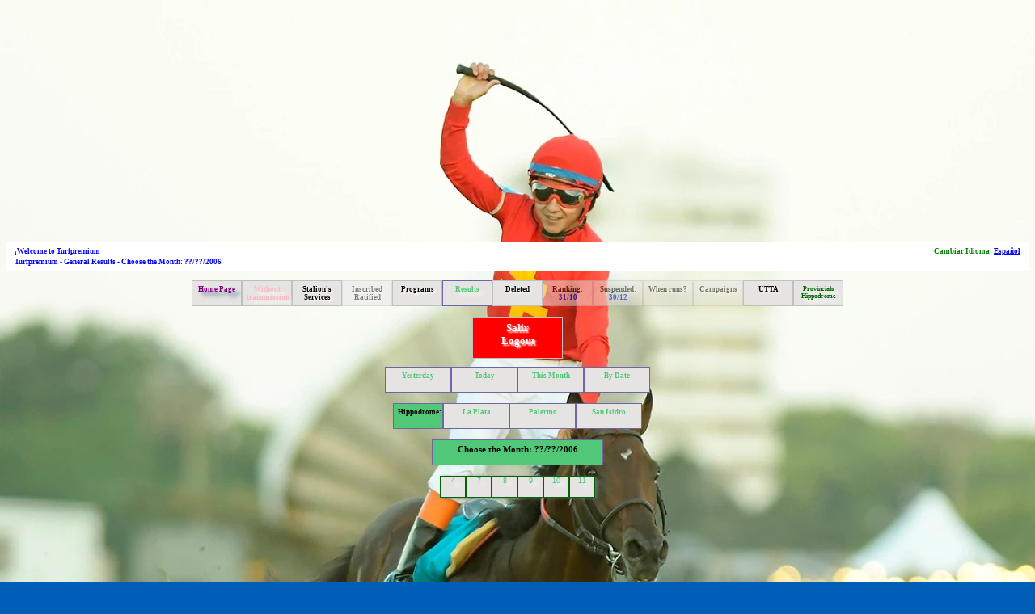

--- FILE ---
content_type: text/html; charset=UTF-8
request_url: https://www.turfpremium.com.ar/web/web/gral/resul/resulmeses.php?idi=en&ano=2006
body_size: 2484
content:

<!DOCTYPE html>
<html lang="es-ES">

<HEAD>


<!-- Global site tag (gtag.js) - Google Analytics -->
<script async src="https://www.googletagmanager.com/gtag/js?id=G-46WG6HHNXF"></script>
<script>
  window.dataLayer = window.dataLayer || [];
  function gtag(){dataLayer.push(arguments);}
  gtag('js', new Date());

  gtag('config', 'G-46WG6HHNXF');
</script>


<script src="jquery-3.2.1.min.js" type="text/javascript"></script>

<script async src="//pagead2.googlesyndication.com/pagead/js/adsbygoogle.js"></script>
<script>
     (adsbygoogle = window.adsbygoogle || []).push({
          google_ad_client: "ca-pub-4193943605954079",
          enable_page_level_ads: true
     });
</script>
			
<!DOCTYPE html>
<html lang="es-ES">

<head>

<META NAME="classification" CONTENT="Tabuladas, Guia de Criadores, Entrenadores, Caballerizas, Stud, Cuidadores, Argentino, Turf,  Resultados, , Programas,  Estadisticas,
			Estadisticas,	Potrillos, Potrancas, SPC, La Plata, San Isidro, Palermo, HAPSA, Turf para Moviles,  Turf Celulares, Turf Teléfonos Moviles">
<meta name="description" content="Guia de Criadores, Guia de Entrenadores, Guia de Caballerizas, Guia de Stud, Guia de Cuidadores, Argentina, Turfpremium, Página de Turf, Estadisticas, Resultados, Programas,   Turf Celulares" lang="es-ES">
<meta name="distribution" content="global">
<meta name="generator" content="PHP">
<meta name="keywords" content="Guia de Criadores, Guia de Entrenadores, Guia de Caballerizas, Guia de Stud, Guia de Cuidadores, Turf Argentino, Turf,  Resultados, Turf Resultados, Programas, Turf Programas, Estadisticas,
			Turf Estadisticas,	Potrillos, Potrancas, SPC, La Plata, San Isidro, Palermo, HAPSA, Turf Moviles,  Turf Celulares">
<meta name="rating" content="general">
<meta name="Revisit" content="1 day">
<meta name="robots" content="all">
<meta http-equiv="Window-target" content="_top">

<link rel="shortcut icon" href="https://turfpremium.com.ar/web/favicon.ico">

<meta http-equiv="Content-Type" content="text/html; charset=utf8mb4" />

<script>!function(d,s,id){var js,fjs=d.getElementsByTagName(s)[0],p=/^http:/.test(d.location)?'http':'https';if(!d.getElementById(id)){js=d.createElement(s);js.id=id;js.src=p+'://platform.twitter.com/widgets.js';fjs.parentNode.insertBefore(js,fjs);}}(document, 'script', 'twitter-wjs');</script>


<link rel="stylesheet" href="../../styles/style8.css?v=2" type="text/css" />
	
				<title>Turfpremium - Results - By Date - Choose the Month - Year: 2006 Argentina </title>

<!-- Smartsupp Live Chat script -->

<!-- 

<script type="text/javascript">
var _smartsupp = _smartsupp || {};
_smartsupp.key = 'd6bbe33a96b363ad93f3ba0d6522a6d2b24b7662';
window.smartsupp||(function(d) {
  var s,c,o=smartsupp=function(){ o._.push(arguments)};o._=[];
  s=d.getElementsByTagName('script')[0];c=d.createElement('script');
  c.type='text/javascript';c.charset='utf-8';c.async=true;
  c.src='//www.smartsuppchat.com/loader.js?';s.parentNode.insertBefore(c,s);
})(document);
</script>

-->


<meta property="og:url" content="https://www.turfpremium.com.ar/web/web/gral/resul/resulmeses.php?ano=2006&idi=en" />




</head>
<body>
		
				<h1>¡Welcome to Turfpremium <br/>Turfpremium - General Results - Choose the Month: ??/??/2006	<span>Cambiar Idioma: <a href="resulmeses.php?idi=es&ano=2006" >Español </a></span></h1>
				
   

 
<div class="example">
	<ul class="nav">
		<li><a class="home"			href="../../menu3.php"							>Home Page						</a></li>
		<li><a class="menucarre"	href="../../vercarrera.php"						> Without transmission		</a></li>
		<li><a class="menu"			href="../../servicios/serviciopadrillo/index.php?idme=5"	>Stalion's Services			</a></li>
			<li><a class="menuapaga	"	>Inscribed <br/> Ratified	</a></li>
		<li><a class="menu"			href="../progra/index.php"						>Programs						</a></li>
		<li><a class="menuresul"	href="index.php"									>Results						</a></li>
		<li><a class="menu"			href="../progra/webretiradosfinal.php"			>Deleted						</a></li>
					<li><a class="menuapaga"	>Ranking:	<font color=blue> 31/10 </font></a></li>
					<li><a class="menuapaga"	>Suspended:	<font color=blue> 30/12 </font></a></li>
		<!--		<li><a class="menuapaga"	href="gral/guias/index.php"						>Guides						</a></li> -->
					<li><a class="menuapaga"	>When runs?					</a></li>
					<li><a class="menuapaga"	>Campaigns 					</a></li>
		<li><a class="menu"			href="../../utta/index.php"						>UTTA							</a></li>
		<li><a class="menuprov"		href="../../indexprov.php"						>Provincials Hippodrome			</a></li>
	</ul>
	<div style="clear:both"></div>
</div>
<div class="exampleborra">
		<ul class="nav">
			<li><a class="menusalir"	href="../../sesiones/logout.php"							>Salir <br/> Logout	</a></li>
		</ul>
</div>

<div class="example">
	<ul class="nav">

 

				<li><a class="menuresulint" href="resulnrocarr.php?idfec=2026/01/17&idi=en" >Yesterday</a></li>
				<li><a class="menuresulint" href="resulnrocarr.php?idfec=2026/01/18&idi=en" >Today</a></li>
				<li><a class="menuresulint" href="resuldias.php?ano=2026&mes=01&idi=en" >This Month</a></li>
				<li><a class="menuresulint" href="webresulgral.php?idi=en"  >By Date</a></li>
	</ul>
</div>
<div class="example">
	<ul class="nav">
				<li><a class="menutitulor" >Hippodrome:</a></li>
				<li><a class="menuresulint" href="palermo.php?idub=3&idi=en" >La Plata</a></li>
				<li><a class="menuresulint" href="palermo.php?idub=1&idi=en" >Palermo</a>	</li>
				<li><a class="menuresulint" href="palermo.php?idub=2&idi=en" >San Isidro</a></li>

</ul>  
</div>

<div class="exampleborra">
	<ul class="nav">
		<li>
				
				<a class="menutitulor2">Choose the Month: ??/??/2006  </a>
		
		</li>
	</ul>
</div>



<div class="exampleborra">
	<ul class="nav">


		<li>
			<a class="fecharesul4" href="resuldias.php?mes=4&ano=2006&idi=en "   >4</a>
		</li>



		<li>
			<a class="fecharesul4" href="resuldias.php?mes=7&ano=2006&idi=en "   >7</a>
		</li>



		<li>
			<a class="fecharesul4" href="resuldias.php?mes=8&ano=2006&idi=en "   >8</a>
		</li>



		<li>
			<a class="fecharesul4" href="resuldias.php?mes=9&ano=2006&idi=en "   >9</a>
		</li>



		<li>
			<a class="fecharesul4" href="resuldias.php?mes=10&ano=2006&idi=en "   >10</a>
		</li>



		<li>
			<a class="fecharesul4" href="resuldias.php?mes=11&ano=2006&idi=en "   >11</a>
		</li>



	</ul>
</div>


				


<div class="exampleborra">
	<ul class="nav">
				<div class="exampleborra">
	<ul class="nav">
			<script async src="//pagead2.googlesyndication.com/pagead/js/adsbygoogle.js"></script>
				<!-- Turf1 -->
				<ins class="adsbygoogle"
				style="display:inline-block;width:728px;height:90px"
				data-ad-client="ca-pub-4193943605954079"
				data-ad-slot="3121392341"></ins>
			<script>
				(adsbygoogle = window.adsbygoogle || []).push({});
			</script>
	</ul>
</div>

	</ul>
</div>

<div class="exampleborra">
	<ul class="nav">
	</ul>
</div>

<div class="exampleborra">
	<ul class="nav">
	</ul>
</div>
<div class="exampleborra">
	<ul class="nav">
	</ul>
</div>



<!-- Begin of Chaport Live Chat code -->

<!-- <script type="text/javascript">
(function(w, d){ w.chaport = { app_id : '59b55d4b960855388ad03617' }; var s = d.createElement('script'); s.type = 'text/javascript'; s.async = true; s.src = 'https://app.chaport.com/javascripts/insert.js'; var ss = d.getElementsByTagName('script')[0]; ss.parentNode.insertBefore(s, ss);})(window, document);
</script> -->

<!-- End of Chaport Live Chat code -->








<script defer src="https://static.cloudflareinsights.com/beacon.min.js/vcd15cbe7772f49c399c6a5babf22c1241717689176015" integrity="sha512-ZpsOmlRQV6y907TI0dKBHq9Md29nnaEIPlkf84rnaERnq6zvWvPUqr2ft8M1aS28oN72PdrCzSjY4U6VaAw1EQ==" data-cf-beacon='{"version":"2024.11.0","token":"f91d0cfe22124369b1ce1f7fec924b6c","r":1,"server_timing":{"name":{"cfCacheStatus":true,"cfEdge":true,"cfExtPri":true,"cfL4":true,"cfOrigin":true,"cfSpeedBrain":true},"location_startswith":null}}' crossorigin="anonymous"></script>
</body>
</html>


--- FILE ---
content_type: text/html; charset=utf-8
request_url: https://www.google.com/recaptcha/api2/aframe
body_size: 271
content:
<!DOCTYPE HTML><html><head><meta http-equiv="content-type" content="text/html; charset=UTF-8"></head><body><script nonce="ICJGgWq3IMz-GlO7KDQHZA">/** Anti-fraud and anti-abuse applications only. See google.com/recaptcha */ try{var clients={'sodar':'https://pagead2.googlesyndication.com/pagead/sodar?'};window.addEventListener("message",function(a){try{if(a.source===window.parent){var b=JSON.parse(a.data);var c=clients[b['id']];if(c){var d=document.createElement('img');d.src=c+b['params']+'&rc='+(localStorage.getItem("rc::a")?sessionStorage.getItem("rc::b"):"");window.document.body.appendChild(d);sessionStorage.setItem("rc::e",parseInt(sessionStorage.getItem("rc::e")||0)+1);localStorage.setItem("rc::h",'1768716299487');}}}catch(b){}});window.parent.postMessage("_grecaptcha_ready", "*");}catch(b){}</script></body></html>